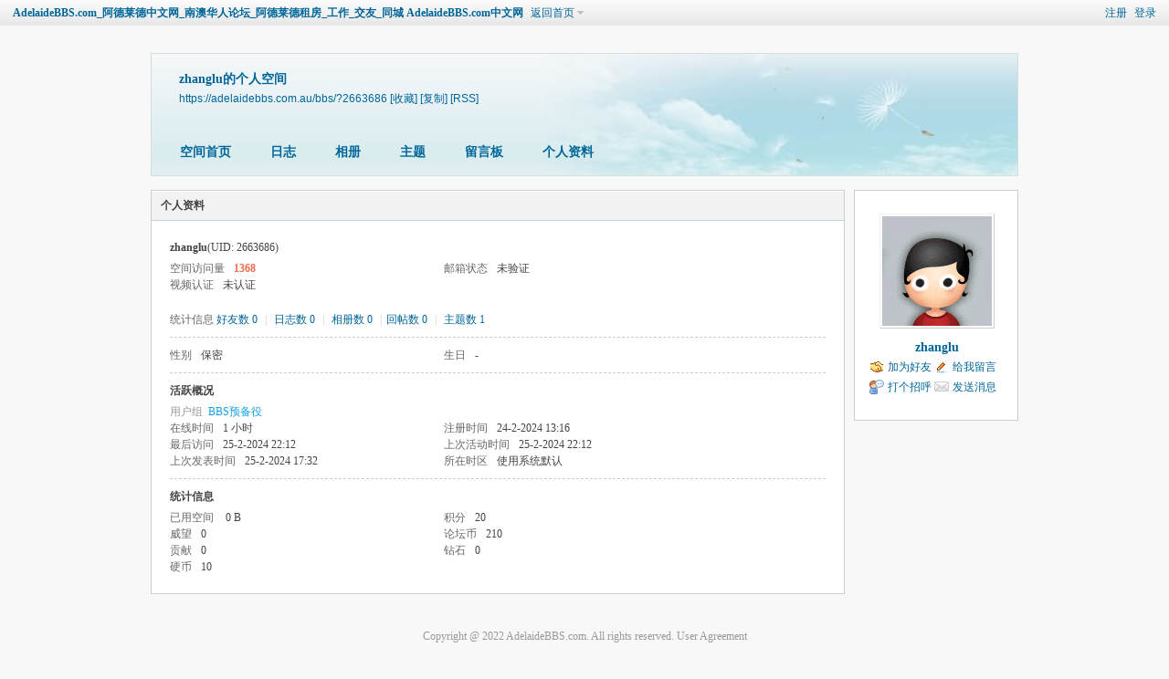

--- FILE ---
content_type: text/html; charset=gbk
request_url: https://adelaidebbs.com.au/bbs/home.php?mod=space&uid=2663686&do=profile
body_size: 5055
content:
<!DOCTYPE html PUBLIC "-//W3C//DTD XHTML 1.0 Transitional//EN" "http://www.w3.org/TR/xhtml1/DTD/xhtml1-transitional.dtd">
<html xmlns="http://www.w3.org/1999/xhtml">
<head>

<meta http-equiv="Content-Type" content="text/html; charset=gbk" />
<title>

zhanglu的个人资料 -  AdelaideBBS.com_阿德莱德中文网_南澳华人论坛_阿德莱德租房_工作_交友_同城 AdelaideBBS.com中文网 


</title>

<meta name="keywords" content="zhanglu的个人资料" />
<meta name="description" content="zhanglu的个人资料 ,AdelaideBBS.com_阿德莱德中文网_南澳华人论坛_阿德莱德租房_工作_交友_同城 AdelaideBBS.com中文网" />
<meta name="generator" content="Discuz! X3.2" />
<meta name="author" content="Discuz! Team and Comsenz UI Team" />
<meta name="copyright" content="2001-2013 Comsenz Inc." />
<meta name="MSSmartTagsPreventParsing" content="True" />
<meta http-equiv="MSThemeCompatible" content="Yes" />


 	
<meta http-equiv="Content-Security-Policy" content="upgrade-insecure-requests">


<!--<base href="https://adelaidebbs.com.au/bbs/" />--><link rel="stylesheet" type="text/css" href="data/cache/style_21_common.css?DbG" /><link rel="stylesheet" type="text/css" href="data/cache/style_21_home_space.css?DbG" /><script type="text/javascript">var STYLEID = '21', STATICURL = 'static/', IMGDIR = 'static/image/common', VERHASH = 'DbG', charset = 'gbk', discuz_uid = '0', cookiepre = 'KMAF_2132_', cookiedomain = '', cookiepath = '/', showusercard = '1', attackevasive = '0', disallowfloat = 'login|sendpm|newthread|reply|viewratings|viewwarning|viewthreadmod|viewvote|tradeorder|activity|debate|nav|usergroups|task', creditnotice = '1|威望|,2|论坛币|,3|贡献|,4|钻石|,7|硬币|', defaultstyle = '', REPORTURL = 'aHR0cDovL2FkZWxhaWRlYmJzLmNvbS5hdS9iYnMvaG9tZS5waHA/bW9kPXNwYWNlJnVpZD0yNjYzNjg2JmRvPXByb2ZpbGU=', SITEURL = 'https://adelaidebbs.com.au/bbs/', JSPATH = 'static/js/', DYNAMICURL = '';</script>
<script src="static/js/common.js?DbG" type="text/javascript"></script>
<script src="static/js/home.js?DbG" type="text/javascript"></script>
<link rel="stylesheet" type="text/css" href='data/cache/style_21_css_space.css?DbG' />
<link id="style_css" rel="stylesheet" type="text/css" href="static/space/t1/style.css?DbG">
<style id="diy_style"></style>
</head>

<body id="space" onkeydown="if(event.keyCode==27) return false;">
<div id="append_parent"></div>
<div id="ajaxwaitid"></div>


<div id="toptb" class="cl">
<div class="y">
<a href="member.php?mod=register">注册</a>
<a href="member.php?mod=logging&amp;action=login" onclick="showWindow('login', this.href)">登录</a>
</div>
<div class="z">
<a href="./" title="AdelaideBBS.com_阿德莱德中文网_南澳华人论坛_阿德莱德租房_工作_交友_同城 AdelaideBBS.com中文网" class="xw1">AdelaideBBS.com_阿德莱德中文网_南澳华人论坛_阿德莱德租房_工作_交友_同城 AdelaideBBS.com中文网</a>
<a href="home.php?mod=space&amp;do=home" id="navs" class="showmenu" onmouseover="showMenu(this.id);">返回首页</a>
</div>
</div>
<div id="hd" class="wp cl">

<h2 id="spaceinfoshow"><strong id="spacename" class="mbn">
zhanglu的个人空间</strong>
<span class="xs0 xw0">
<a id="domainurl" href="https://adelaidebbs.com.au/bbs/?2663686" onclick="setCopy('https://adelaidebbs.com.au/bbs/?2663686', '空间地址复制成功');return false;">https://adelaidebbs.com.au/bbs/?2663686</a>
<a href="javascript:;" onclick="addFavorite(location.href, document.title)">[收藏]</a>
<a id="domainurl" href="https://adelaidebbs.com.au/bbs/?2663686" onclick="setCopy('https://adelaidebbs.com.au/bbs/?2663686', '空间地址复制成功');return false;">[复制]</a>
<a href="home.php?mod=rss&amp;uid=2663686">[RSS]</a>
</span>
<span id="spacedescription" class="xs1 xw0 mtn"></span>
</h2><div id="nv">
<ul>
<li><a href="home.php?mod=space&amp;uid=2663686&amp;do=index">空间首页</a></li>
<li><a href="home.php?mod=space&amp;uid=2663686&amp;do=blog&amp;view=me&amp;from=space">日志</a></li>
<li><a href="home.php?mod=space&amp;uid=2663686&amp;do=album&amp;view=me&amp;from=space">相册</a></li>
<li><a href="home.php?mod=space&amp;uid=2663686&amp;do=thread&amp;view=me&amp;from=space">主题</a></li>
<li><a href="home.php?mod=space&amp;uid=2663686&amp;do=wall">留言板</a></li>
<li><a href="home.php?mod=space&amp;uid=2663686&amp;do=profile">个人资料</a></li>
</ul>
</div></div>

<div class="p_pop h_pop" id="mn_userapp_menu" style="display: none"></div><ul class="p_pop h_pop" id="mn_N12a7_menu" style="display: none"><li><a href="plugin.php?id=yinxingfei_zzza:yinxingfei_zzza_rank" hidefocus="true" >每日摇摇乐</a></li></ul><ul id="navs_menu" class="p_pop topnav_pop" style="display:none;">                <li id="mn_portal" ><a href="portal.php" hidefocus="true" title="Portal"  >阿村首页<span>Portal</span></a></li>                <li id="mn_forum" ><a href="forum.php" hidefocus="true" title="BBS"  >阿村论坛<span>BBS</span></a></li>                                                                                                                </ul>
<ul id="myspace_menu" class="p_pop" style="display:none;">
    <li><a href="home.php?mod=space">我的空间</a></li></ul>
<div id="ct" class="ct2 wp cl">
<div class="mn">
<div class="bm">
<div class="bm_h">
<h1 class="mt">个人资料</h1>
</div>
<div class="bm_c">
<div class="bm_c u_profile">

<div class="pbm mbm bbda cl">
<h2 class="mbn">
zhanglu<span class="xw0">(UID: 2663686)</span>
</h2>
<ul class="pf_l cl pbm mbm">
<li><em>空间访问量</em><strong class="xi1">1368</strong></li>
<li><em>邮箱状态</em>未验证</li>
<li><em>视频认证</em>未认证</li>
</ul>
<ul>
</ul>
<ul class="cl bbda pbm mbm">
<li>
<em class="xg2">统计信息</em>
<a href="home.php?mod=space&amp;uid=2663686&amp;do=friend&amp;view=me&amp;from=space" target="_blank">好友数 0</a>
<span class="pipe">|</span>
<a href="home.php?mod=space&amp;uid=2663686&amp;do=blog&amp;view=me&amp;from=space" target="_blank">日志数 0</a>
<span class="pipe">|</span>
<a href="home.php?mod=space&amp;uid=2663686&amp;do=album&amp;view=me&amp;from=space" target="_blank">相册数 0</a>
<span class="pipe">|</span><a href="home.php?mod=space&uid=2663686&do=thread&view=me&type=reply&from=space" target="_blank">回帖数 0</a>
<span class="pipe">|</span>
<a href="home.php?mod=space&uid=2663686&do=thread&view=me&type=thread&from=space" target="_blank">主题数 1</a>
</li>
</ul>
<ul class="pf_l cl"><li><em>性别</em>保密</li>
<li><em>生日</em>-</li>
</ul>
</div>
<div class="pbm mbm bbda cl">
<h2 class="mbn">活跃概况</h2>
<ul>
<li><em class="xg1">用户组&nbsp;&nbsp;</em><span style="color:" class="xi2" onmouseover="showTip(this)" tip="积分 20, 距离下一级还需 80 积分"><a href="home.php?mod=spacecp&amp;ac=usergroup&amp;gid=67" target="_blank">BBS预备役</a></span>  </li>
</ul>
<ul id="pbbs" class="pf_l">
<li><em>在线时间</em>1 小时</li><li><em>注册时间</em>24-2-2024 13:16</li>
<li><em>最后访问</em>25-2-2024 22:12</li>
<li><em>上次活动时间</em>25-2-2024 22:12</li><li><em>上次发表时间</em>25-2-2024 17:32</li><li><em>所在时区</em>使用系统默认</li>
</ul>
</div>
<div id="psts" class="cl">
<h2 class="mbn">统计信息</h2>
<ul class="pf_l">
<li><em>已用空间</em>   0 B </li>
<li><em>积分</em>20</li><li><em>威望</em>0 </li>
<li><em>论坛币</em>210 </li>
<li><em>贡献</em>0 </li>
<li><em>钻石</em>0 </li>
<li><em>硬币</em>10 </li>
</ul>
</div>
</div></div>
</div>
</div>
<div class="sd"><div id="pcd" class="bm cl"><div class="bm_c">
<div class="hm">
<p><a href="home.php?mod=space&amp;uid=2663686" class="avtm"><img src="https://adelaidebbs.com/bbs/uc_server/data/avatar/002/66/36/86_avatar_middle.jpg" onerror="this.onerror=null;this.src='https://adelaidebbs.com/bbs/uc_server/images/noavatar_middle.gif'" /></a></p>
<h2 class="xs2"><a href="home.php?mod=space&amp;uid=2663686">zhanglu</a></h2>
</div>
<ul class="xl xl2 cl ul_list">
<li class="ul_add"><a href="home.php?mod=spacecp&amp;ac=friend&amp;op=add&amp;uid=2663686&amp;handlekey=addfriendhk_2663686" id="a_friend_li_2663686" onclick="showWindow(this.id, this.href, 'get', 0);">加为好友</a></li>
<li class="ul_contect"><a href="home.php?mod=space&amp;uid=2663686&amp;do=wall">给我留言</a></li>
<li class="ul_poke"><a href="home.php?mod=spacecp&amp;ac=poke&amp;op=send&amp;uid=2663686&amp;handlekey=propokehk_2663686" id="a_poke_2663686" onclick="showWindow(this.id, this.href, 'get', 0);">打个招呼</a></li>

<li class="ul_pm"><a href="home.php?mod=spacecp&amp;ac=pm&amp;op=showmsg&amp;handlekey=showmsg_2663686&amp;touid=2663686&amp;pmid=0&amp;daterange=2" id="a_sendpm_2663686" onclick="showWindow('showMsgBox', this.href, 'get', 0)">发送消息</a></li>
</ul>
</div>
</div>
</div>
<script type="text/javascript">
function succeedhandle_followmod(url, msg, values) {
var fObj = $('followmod');
if(values['type'] == 'add') {
fObj.innerHTML = '取消收听';
fObj.href = 'home.php?mod=spacecp&ac=follow&op=del&fuid='+values['fuid'];
} else if(values['type'] == 'del') {
fObj.innerHTML = '收听TA';
fObj.href = 'home.php?mod=spacecp&ac=follow&op=add&hash=897ab660&fuid='+values['fuid'];
}
}
</script></div>
</div>

	</div>

    <div class="deanfooter" style="background:none;height:80px;margin-top:0;text-align: center">
    	<div class="w1180">
            <div class="deanft_bottom">

            	<p>Copyright @ 2022 AdelaideBBS.com. All rights reserved. <a href="javascript:void(0);" onclick="term()">User Agreement</a></p>

<div id="terms" style="display:none;width:90%; background:#fff; padding:20px 5%; text-align:left">THE INFORMATION PROVIDED ON THIS SITE IS FOR REFERENCE ONLY. THIS WEBSITE DOES NOT GUARANTEE THE ACCURACY, VALIDITY, TIMELINESS AND COMPLETENESS OF THE INFORMATION. 

THE WEBSITE AND ITS EMPLOYEES SHALL NOT IN ANY WAY BE LIABLE TO THE USER OR ANY OTHER PERSON FOR ANY ERRORS, INACCURACIES OR ERRORS IN THE TRANSMISSION OR TRANSMISSION OF ANY INFORMATION, DIRECTLY OR INDIRECTLY. <br><br>

IN NO EVENT AND UNDER NO THEORY OF LIABILITY, INCLUDING CONTRACT, TORT, NEGLIGENCE, STRICT LIABILITY, WARRANTY, OR OTHERWISE, WILL THE WEBSITE ENTITIES BE LIABLE TO YOU FOR ANY INDIRECT, CONSEQUENTIAL, EXEMPLARY, INCIDENTAL, SPECIAL, OR PUNITIVE DAMAGES, OR LOST PROFITS ARISING FROM OR RELATING TO THESE TERMS OR THE SERVICES, INCLUDING THOSE ARISING FROM OR RELATING TO CONTENT MADE AVAILABLE ON THE SERVICES THAT IS ALLEGED TO BE DEFAMATORY, OFFENSIVE, OR ILLEGAL.  <br><br>

WHILE THIS WEBSITE ATTEMPTS TO MAKE YOUR ACCESS TO AND USE OF OUR SERVICES SAFE, WE DO NOT REPRESENT OR WARRANT THAT OUR SERVICES OR SERVERS ARE FREE OF VIRUSES OR OTHER HARMFUL .	
</div>


<script type="text/javascript"> 

function term(){
var temp = document.getElementById('terms');

if(temp.style.display=="none")
temp.style.display="block";
else
temp.style.display="none";
}

</script>
            </div>
        </div>
    </div>


    
    
<div id="ft" style="margin:0;padding:0; height:0; border-top:0;"></div>
<script src="home.php?mod=misc&ac=sendmail&rand=1769511062" type="text/javascript"></script>

<style>

.sideNav {
bottom: 115px;
visibility: hidden;
margin-left: 500px;
position: fixed;
width: 50px;
z-index: 999;
right: 10px;
border: 1px solid #2BADF8;
}	

.sideNav a {
color: #fff;
display: block;
font-size: 16px;
height: 50px;
line-height: 50px;
margin-bottom: 1px;
padding: 0 5px;
position: relative;
text-align: center;
transition: all 0.2s ease 0s;
}
.sideNav a span {
color: #ffffff;
display: block;
font-size: 16px;
line-height: 20px;
padding: 5px 0;
text-align: center;
}
.sideNav a {
background: rgba(0, 0, 0, 0) url("/bbs/data/attachment/classified/sideNav.jpg") no-repeat scroll 0 -50px;
}
.sideNav a:hover {
background-position: -50px -50px;
}
.sideNav a.top {
background-position: 0 0;
}
.sideNav a.top:hover {
background-position: -50px 0;
}
.sideNav .fd_m_codeA {
background-position: 0 -100px;
height: 88px;
}
.sideNav .fd_m_codeB {
background-position: -50px -100px;
height: 88px;
}
.sideNav .fd_m_codeA:hover {
background-position: 0 -100px;
}
.sideNav .fd_m_codeB:hover {
background-position: -50px -100px;
}
.sideNav .style_show {
display: none;
left: -136px;
top: -21px;
}
.sideNav .fd_m_codeA:hover .style_show {
background-position: 0 -260px;
display: block;
}
.sideNav .fd_m_codeB:hover .style_show {
background-position: 0 0;
display: block;
}	

</style>	

<div class="sideNav" id="sideNav">
<a href="javascript:void(0);" class="top" rel="html" onclick="window.scrollTo('0','0')"></a>


<img id="qrcode_img" onmouseover="qrcode()" onmouseout="qrcodeout()" src="/bbs/source/plugin/dzweixin/images/erweicode.jpg" style="" width="50">

<p style="background:#ffffff;text-align:center;color:#356BBD">客服号</p>

<img id="qrcode_bigimg" src="/bbs/source/plugin/dzweixin/images/erweicode.jpg" style="position: absolute; bottom: 0px; visibility: hidden; right: 50px; border: 2px solid rgb(51, 51, 51);" width="200">


<img id="qrcode2_img" onmouseover="qrcode2()" onmouseout="qrcodeout2()" src="/bbs/data/attachment/classified/adegongzhong.png" style="" width="50">

<p style="background:#ffffff;text-align:center;color:#AB4357">公众号</p>

<img id="qrcode2_bigimg" src="/bbs/data/attachment/classified/adegongzhong.png" style="position: absolute; bottom: 0px; visibility: hidden; right: 50px; border: 2px solid rgb(51, 51, 51);" width="200">

<img id="qrcode3_bigimg" src="/bbs/data/attachment/classified/vv.png" style="position: absolute; bottom: 0px; visibility: hidden; right: 50px; border: 2px solid rgb(51, 51, 51);" width="200">
</div>	

<script type="text/javascript"> 

function qrcode(){
var temp = document.getElementById('qrcode_bigimg');
temp.style.visibility="visible";
}

function qrcodeout(){
var temp = document.getElementById('qrcode_bigimg');
temp.style.visibility="hidden";
}

function qrcode2(){
var temp = document.getElementById('qrcode2_bigimg');
temp.style.visibility="visible";
}

function qrcodeout2(){
var temp = document.getElementById('qrcode2_bigimg');
temp.style.visibility="hidden";
}

function qrcode3(){
var temp = document.getElementById('qrcode3_bigimg');
temp.style.visibility="visible";
}

function qrcodeout3(){
var temp = document.getElementById('qrcode3_bigimg');
temp.style.visibility="hidden";
}		

</script>

<script type="text/javascript">

window.onscroll = function(){
var t = document.documentElement.scrollTop || document.body.scrollTop; 
var top_div = document.getElementById( "sideNav" );
if( t >= 500 ) {
top_div.style.visibility = "visible";
} else {
top_div.style.visibility = "hidden";
}
}

</script>

<div id="scrolltop" style="display:none">
<span hidefocus="true"><a title="返回顶部" onclick="window.scrollTo('0','0')" class="scrolltopa" ><b>返回顶部</b></a></span>
</div>

<script type="text/javascript">_attachEvent(window, 'scroll', function () { showTopLink(); });checkBlind();</script>
<script defer src="https://static.cloudflareinsights.com/beacon.min.js/vcd15cbe7772f49c399c6a5babf22c1241717689176015" integrity="sha512-ZpsOmlRQV6y907TI0dKBHq9Md29nnaEIPlkf84rnaERnq6zvWvPUqr2ft8M1aS28oN72PdrCzSjY4U6VaAw1EQ==" data-cf-beacon='{"version":"2024.11.0","token":"832c378e16924c858b75333756f1ce42","r":1,"server_timing":{"name":{"cfCacheStatus":true,"cfEdge":true,"cfExtPri":true,"cfL4":true,"cfOrigin":true,"cfSpeedBrain":true},"location_startswith":null}}' crossorigin="anonymous"></script>
</body>
</html>
